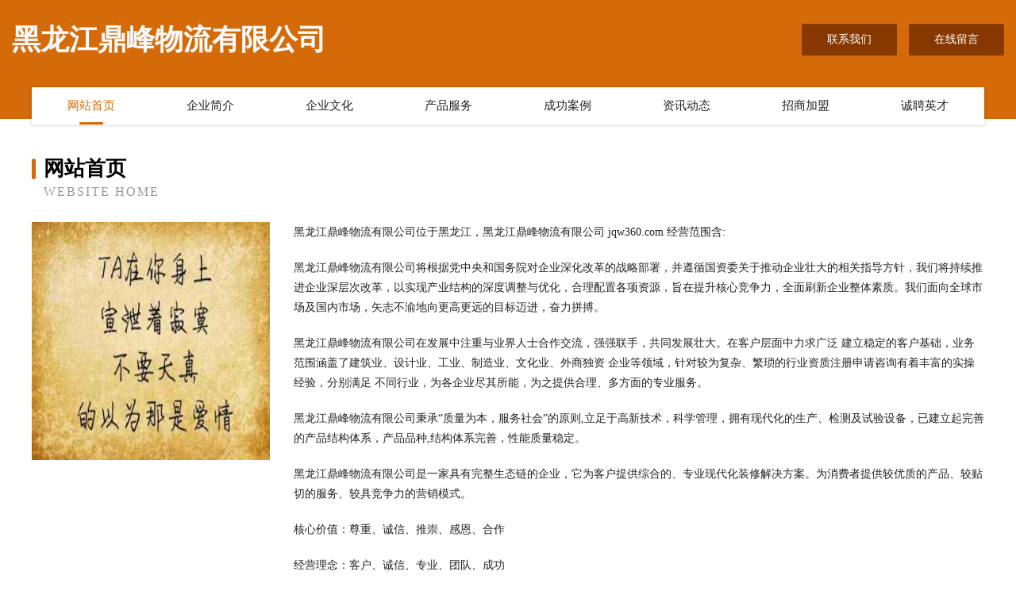

--- FILE ---
content_type: text/html
request_url: http://www.jqw360.com/
body_size: 3366
content:
<!DOCTYPE html>
<html>
<head>
    <meta charset="utf-8" />
    <title>黑龙江鼎峰物流有限公司 - 首页</title>
    <meta name="keywords" content="黑龙江鼎峰物流有限公司,jqw360.com,医疗" />
    <meta name="description" content="黑龙江鼎峰物流有限公司jqw360.com经营范围含:。" />
    <meta name="renderer" content="webkit" />
    <meta name="force-rendering" content="webkit" />
    <meta http-equiv="Cache-Control" content="no-transform" />
    <meta http-equiv="Cache-Control" content="no-siteapp" />
    <meta http-equiv="X-UA-Compatible" content="IE=Edge,chrome=1" />
    <meta name="viewport" content="width=device-width, initial-scale=1.0, user-scalable=0, minimum-scale=1.0, maximum-scale=1.0" />
    <meta name="applicable-device" content="pc,mobile" />
    <meta property="og:type" content="website" />
    <meta property="og:url" content="http://jqw360.com/" />
    <meta property="og:site_name" content="黑龙江鼎峰物流有限公司" />
    <meta property="og:title" content="黑龙江鼎峰物流有限公司 - 首页" />
    <meta property="og:keywords" content="黑龙江鼎峰物流有限公司,jqw360.com,医疗" />
    <meta property="og:description" content="黑龙江鼎峰物流有限公司jqw360.com经营范围含:。" />
    <link rel="icon" type="image/svg+xml" href="/static/logo.svg">
    <link rel="stylesheet" href="/static/css/style3.css" type="text/css" />
</head>
<body>
<div class="header-content">
	<div class="container-full">
    	<div class="logo-row">
    		<div class="logo">黑龙江鼎峰物流有限公司</div>
    			<div class="logo-right">
    				<a href="http://jqw360.com/contact.html" class="right-btn">联系我们</a>
    				<a href="http://jqw360.com/feedback.html" class="right-btn">在线留言</a>
    			</div>
    		</div>
    	</div>
    	<div class="container">
    	<div class="nav-warp">
    		<p><a href="http://jqw360.com/index.html" class="active">网站首页</a></p>
    		<p><a href="http://jqw360.com/about.html">企业简介</a></p>
    		<p><a href="http://jqw360.com/culture.html">企业文化</a></p>
    		<p><a href="http://jqw360.com/service.html">产品服务</a></p>
    		<p><a href="http://jqw360.com/case.html">成功案例</a></p>
    		<p><a href="http://jqw360.com/news.html">资讯动态</a></p>
    		<p><a href="http://jqw360.com/join.html">招商加盟</a></p>
    		<p><a href="http://jqw360.com/job.html">诚聘英才</a></p>
    	</div>
	</div>
</div>
<div class="pr">
    <div class="container">
        <div class="describe-box">
            <div class="describe-big">网站首页</div>
            <div class="describe-small">Website Home</div>
        </div>
        <div class="article">
            <img src="http://jqw360.com/static/cover/cont_13504.jpg" class="art-image" />
            <div class="cont">
                <p>黑龙江鼎峰物流有限公司位于黑龙江，黑龙江鼎峰物流有限公司 jqw360.com 经营范围含:</p>
                <p>黑龙江鼎峰物流有限公司将根据党中央和国务院对企业深化改革的战略部署，并遵循国资委关于推动企业壮大的相关指导方针，我们将持续推进企业深层次改革，以实现产业结构的深度调整与优化，合理配置各项资源，旨在提升核心竞争力，全面刷新企业整体素质。我们面向全球市场及国内市场，矢志不渝地向更高更远的目标迈进，奋力拼搏。</p>
                <p>黑龙江鼎峰物流有限公司在发展中注重与业界人士合作交流，强强联手，共同发展壮大。在客户层面中力求广泛 建立稳定的客户基础，业务范围涵盖了建筑业、设计业、工业、制造业、文化业、外商独资 企业等领域，针对较为复杂、繁琐的行业资质注册申请咨询有着丰富的实操经验，分别满足 不同行业，为各企业尽其所能，为之提供合理、多方面的专业服务。</p>
                <p>黑龙江鼎峰物流有限公司秉承“质量为本，服务社会”的原则,立足于高新技术，科学管理，拥有现代化的生产、检测及试验设备，已建立起完善的产品结构体系，产品品种,结构体系完善，性能质量稳定。</p>
                <p>黑龙江鼎峰物流有限公司是一家具有完整生态链的企业，它为客户提供综合的、专业现代化装修解决方案。为消费者提供较优质的产品、较贴切的服务、较具竞争力的营销模式。</p>
                <p>核心价值：尊重、诚信、推崇、感恩、合作</p>
                <p>经营理念：客户、诚信、专业、团队、成功</p>
                <p>服务理念：真诚、专业、精准、周全、可靠</p>
            </div>
        </div>
    </div>
</div>
<div class="footer-box">
    <div class="container-full">
        <div class="footer-top">
            <div class="top-cont">“专注产品，用心服务”为核心价值，一切以用户需求为中心，如果您看中市场，可以加盟我们品牌。</div>
            <div class="top-friendly">
                
                <a href="http://www.r465.com" target="_blank">青海东方人工智能有限公司</a>
                
                <a href="http://www.cehui001.com" target="_blank">广西金宸新材料有限公司</a>
                
                <a href="http://uxfsl.com" target="_blank">湖南张家界南科信息技术有限公司</a>
                
                <a href="http://www.eiryc.com" target="_blank">河北升联智能制造有限公司</a>
                
                <a href="http://m.rzgzw.com" target="_blank">香港森霸贸易有限公司</a>
                
                <a href="http://m.hzfdx.com" target="_blank">青海信达房地产股份有限公司</a>
                
                <a href="http://www.win-wei.com" target="_blank">西藏黛沛环保有限公司</a>
                
                <a href="http://www.santai58.com" target="_blank">江苏工业园区诺萱新材料有限公司</a>
                
                <a href="http://17huaba.com" target="_blank">宁夏三国机械有限公司</a>
                
                <a href="http://www.029dh.com" target="_blank">海南琪琬保险有限公司</a>
                
                <a href="http://www.yinwu360.com" target="_blank">浙江上城区天顺人工智能有限公司</a>
                
                <a href="http://m.kglnt.com" target="_blank">北京通州区鑫辉教育有限公司</a>
                
                <a href="http://www.qdq6.com" target="_blank">新疆爱映医疗有限公司</a>
                
                <a href="http://m.zlqqj.com" target="_blank">海南飞扬环保有限公司</a>
                
                <a href="http://m.yzy2.com" target="_blank">重庆大渡口区涛元化工有限公司</a>
                
                <a href="http://36krvm.com" target="_blank">上海奉贤区拓迪人工智能有限公司</a>
                
                <a href="http://m.ryhwy.com" target="_blank">贵州万达科技有限公司</a>
                
                <a href="http://www.whjsdc.com" target="_blank">香港华胜贸易有限公司</a>
                
                <a href="http://m.ppleq.com" target="_blank">广东盐田区卓越新材料有限公司</a>
                
                <a href="http://www.rxtzs.com" target="_blank">湖南长沙市东方旅游有限公司</a>
                
                <a href="http://astejia.com" target="_blank">宁夏源振机械有限公司</a>
                
                <a href="http://m.sskxb.com" target="_blank">北京门头沟区启宏房地产有限公司</a>
                
                <a href="http://bjq86.com" target="_blank">山东青岛市金达新能源有限公司</a>
                
                <a href="http://nhnwj.com" target="_blank">陕西思源汽车有限公司</a>
                
                <a href="http://m.1dhm.com" target="_blank">香港鑫兴农业有限公司</a>
                
                <a href="http://www.wangqii.com" target="_blank">四川青羊区亮广医疗有限公司</a>
                
                <a href="http://www.bzblyc.com" target="_blank">河南信阳腾飞房地产有限公司</a>
                
                <a href="http://m.y489.com" target="_blank">吉林丽龙智能制造有限公司</a>
                
                <a href="http://fcdqx.com" target="_blank">香港亿迈贸易有限公司</a>
                
                <a href="http://kciqs.com" target="_blank">宁夏平京房地产有限公司</a>
                
                <a href="http://kyg3.com" target="_blank">海南双赢保险有限公司</a>
                
                <a href="http://m.yinhuwine.com" target="_blank">辽宁旅顺口区晶成金融集团有限公司</a>
                
                <a href="http://m.ywpeyb.com" target="_blank">广东湛江天泽物流有限公司</a>
                
                <a href="http://m.xlrlz.com" target="_blank">云南真雷新能源有限公司</a>
                
                <a href="http://www.icgyy.com" target="_blank">山东章丘区永泰能源有限公司</a>
                
                <a href="http://shoucang58.com" target="_blank">河北宏图医疗集团有限公司</a>
                
                <a href="http://m.ssxueyuan.com" target="_blank">云南高华教育有限公司</a>
                
                <a href="http://mama8090.com" target="_blank">黑龙江腾飞文化有限公司</a>
                
                <a href="http://pmftl.com" target="_blank">陕西典雷汽车有限公司</a>
                
                <a href="http://www.miaoyueapp.com" target="_blank">吉林华盛房地产有限公司</a>
                
            </div>
        </div>
        <div class="footer-bom">
            <div class="f-left">
                <p style="line-height: 30px;"><span><a href="/sitemap.xml" target="_blank">网站XML地图</a> |
                    <a href="/sitemap.txt" target="_blank">网站TXT地图</a> | <a href="/sitemap.html" target="_blank">网站HTML地图</a></span>
                </p>
            </div>
            <div class="f-right">
                <span>©CopyRight 2015-2026<br>黑龙江鼎峰物流有限公司, 黑龙江</span><br>
                <span><img src="/static/email.png?size=14&color=ffffff" alt="联系邮箱" style="vertical-align:middle;"></span>
            </div>
        </div>
    </div>
</div>
</body>
</html>


--- FILE ---
content_type: text/css
request_url: http://www.jqw360.com/static/css/style3.css
body_size: 7490
content:
html,body,div,span,applet,object,iframe,h1,h2,h3,h4,h5,h6,p,blockquote,pre,a,abbr,acronym,address,big,cite,code,del,dfn,em,img,ins,kbd,q,s,samp,small,strike,strong,sub,sup,tt,var,b,u,i,center,dl,dt,dd,ol,ul,li,fieldset,form,label,legend,table,caption,tbody,tfoot,thead,tr,th,td,article,aside,canvas,details,embed,figure,figcaption,footer,header,hgroup,menu,nav,output,ruby,section,summary,time,mark,audio,video{margin:0;padding:0;border:0;font-size:100%;font:inherit;vertical-align:baseline}
article,aside,details,figcaption,figure,footer,header,hgroup,menu,nav,section{display:block}
body{line-height:1}
ol,ul{list-style:none}
blockquote,q{quotes:none}
blockquote:before,blockquote:after,q:before,q:after{content:'';content:none}
table{border-collapse:collapse;border-spacing:0}
html,body{background:#fff}
strong,b{font-weight:800}
a{text-decoration:none}
.container-full{flex:1;padding:0 15px;}
.container{width:1200px;margin:0 auto}
.pr{position:relative;z-index:10;background-color:#fff;padding:200px 0 70px 0}
.header-height{height:0px}
.header-bag{width:100%;height:150px;background:#1552c8}
.header-bag:before{position:absolute;width:100%;height:100%;background:#323167;left:0;top:0;opacity:0.75;}
.header-content{position:fixed;z-index:19;padding-top:30px;width:100%;top:0;height:120px;background:#d46b08}
.header-content .logo-row{display:flex;align-items:center;justify-content:space-between;}
.header-content .logo-row .logo{font-size:36px;font-weight:bold;color:#f9f9f9;}
.header-content .logo-row .logo-right{display:flex;align-items:center}
.header-content .logo-row .right-btn{width:120px;height:40px;display:flex;align-items:center;justify-content:center;color:#fff;background-color:#873800;margin-left:15px;font-size:14px;border-radius:2px}
.header-content .logo-row .right-btn:hover{background-color:#1c66f5}
.header-content .nav-warp{margin-top:40px;display:flex;align-items:center;justify-content:space-evenly;background-color:rgba(255,255,255,1);box-shadow:0px 1px 3px 2px rgba(0,0,0,0.08);z-index:11;width:100%}
.header-content .nav-warp p{flex:1}
.header-content .nav-warp a{flex:1;padding:16px 0;color:#232323;display:block;position:relative;transition:0.2s;text-align:center;font-size:15px}
.header-content .nav-warp a:hover,.header-content .nav-warp a.active{transition:0.2s;color:#d46b08}
.header-content .nav-warp a::after{content:'';display:block;position:absolute;width:20%;height:3px;bottom:0px;left:50%;border-radius:4px;margin-left:-10%;background-color:#d46b08;width:0;transition:0.32s}
.header-content .nav-warp a.active::after,.header-content .nav-warp a:hover::after{width:20%;transition:0.32s}
.article{display:grid;grid-template-columns:1fr 4fr}
.article .art-image{width:300px;height:300px;background-position:center center;background-size:cover;margin-right:30px}
.article .cont p{font-size:14px;color:#232323;line-height:25px;margin:0 0 20px 0}
.describe-box{margin-bottom:30px}
.describe-box .describe-big{padding-left:15px;font-size:26px;font-weight:800;position:relative}
.describe-box .describe-big::after{content:'';display:block;position:absolute;top:0;left:0;width:5px;height:100%;background-color:#d46b08;border-radius:2px}
.describe-box .describe-small{padding-left:15px;text-transform:uppercase;margin-top:8px;color:#989898;letter-spacing:2px}
.footer-box{background-color:#d46b08;position:relative;z-index:10;padding:40px 0 0 0}
.footer-box a,.footer-box p,.footer-box span,.footer-box div{color:#fff}
.footer-box .footer-top{display:flex;align-items:flex-start;justify-content:space-between;margin-bottom:30px}
.footer-box .footer-top .top-cont{font-size:20px;width:300px;font-weight:800;line-height:1.8;margin-right:100px}
.footer-box .footer-top .top-friendly{flex:1;display:grid;grid-template-columns:1fr 1fr 1fr}
.footer-box .footer-top .top-friendly a{font-size:14px;line-height:1.8;margin-left:20px;transition:0.3s}
.footer-box .footer-top .top-friendly a:hover{text-decoration:underline;transition:0.3s;letter-spacing:1px}
.footer-bom{display:flex;align-items:center;justify-content:space-between;margin:0 -15px;padding:20px;font-size:15px;background-color:#873800}
.footer-bom a{text-decoration:underline;font-weight:500;font-size:15px}
.forms{margin-top:50px}
.forms .item{margin-bottom:15px}
.forms .lab{font-size:14px;color:#454545}
.forms .entry-sty{width:500px;padding:10px;font-size:14px;color:#131313;background-color:#eee;outline:none;border:0;margin:8px 0;box-sizing:content-box}
.forms .submit-button{width:500px;outline:none;height:26px;line-height:26px;color:#fff;border:0;padding:10px;box-sizing:content-box;background-color:#1c66f5;cursor:pointer}
@media (max-width:1200px){.container{width:auto;padding:0 15px}
.footer-box .footer-top .top-cont{margin-right:20px;width:210px}
}@media (max-width:980px){.article{grid-template-columns:1fr}
.article .art-image{width:70%;height:300px;margin:20px auto}
.footer-box .footer-top .top-friendly{grid-template-columns:1fr 1fr}
}@media (max-width:768px){.header-content .nav-warp{margin-top:30px}
.header-content{height:100px}
.pr{padding-top:180px}
.describe-box{margin-bottom:0px}
.header-content .logo-row .logo{font-size:26px}
.header-content .logo-row .right-btn{width:90px;height:34px}
.footer-box .footer-top{display:block}
.article .art-image{width:80%}
.footer-box .footer-top .top-cont{width:80%;margin:0 auto 30px auto;text-align:center}
.footer-box .footer-top .top-friendly{grid-template-columns:1fr 1fr 1fr}
.footer-box .footer-top .top-friendly a{font-size:12px;line-height:32px;margin:0;white-space:nowrap;overflow:hidden;text-overflow:ellipsis}
.footer-bom{padding:15px 20px;flex-direction:column}
.footer-bom .f-left{margin-bottom:15px}
.describe-box .describe-big{font-size:20px}
.describe-box .describe-small{font-size:13px}
}@media (max-width:580px){.header-content .container{padding:0}
.pr{padding-top:150px}
.header-content{height:90px}
.forms .submit-button,.forms .entry-sty{width:100%;box-sizing:border-box}
.forms .submit-button{height:46px}
.header-content{padding-top:15px}
.header-content .nav-warp{margin-top:15px;flex-wrap:wrap}
.footer-bom span,.footer-bom a{font-size:13px}
.footer-box .footer-top .top-friendly{grid-template-columns:1fr 1fr}
.header-height,.header-bag{}
.header-content .logo-row .logo{font-size:16px}
.header-content .nav-warp a{font-size:13px}
.footer-box .footer-top .top-cont{width:100%;text-align:left;font-size:18px}
.footer-box .footer-top .top-friendly a{margin-left:0}
.article .art-image{width:100%;height:260px}
.footer-box .footer-top .top-friendly a::after{content:'→';font-size:10px;margin-left:3px}
}@media (max-width:470px){.footer-box .footer-top .top-friendly{grid-template-columns:1fr 1fr}
.footer-box .footer-top .top-cont{margin-bottom:5px}
.footer-box .footer-top .top-cont::after{content:'友情链接➟';display:block;font-size:15px;font-weight:800;letter-spacing:4px;padding:3px 15px;margin:30px -15px 10px -15px;background:#1552c8;color:#c6d9ff}
.logo-right{display:none !important}
.article .art-image{width:100%;height:200px}
.header-content .nav-warp p{width:25%;flex:inherit}
.header-content .nav-warp a{padding:11px 0}
}@media (max-width:380px){.footer-box .footer-top .top-friendly{grid-template-columns:1fr}
.footer-box .footer-top .top-friendly a::after{content:''}
.footer-box .footer-top .top-friendly a::before{content:'➤';font-size:10px;margin-right:5px}
}@media (max-width:350px){}